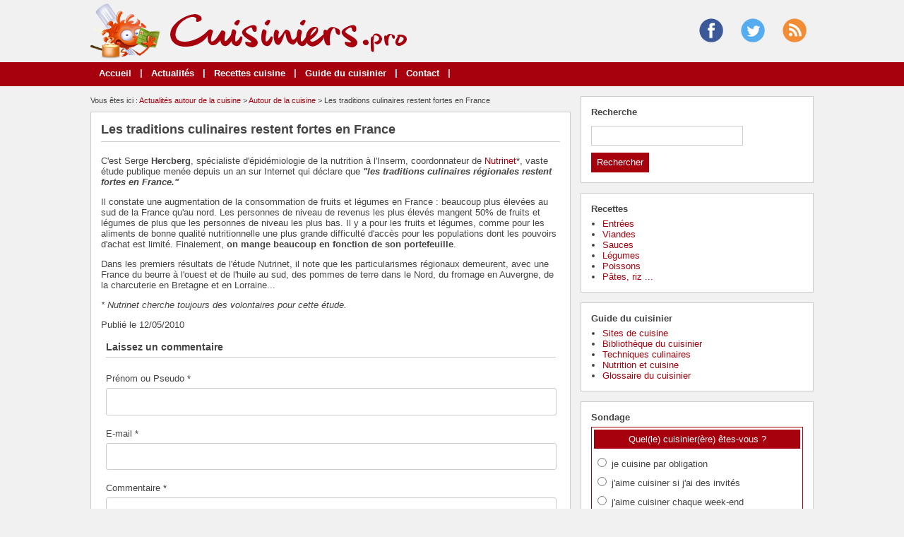

--- FILE ---
content_type: text/html; charset=utf-8
request_url: https://www.cuisiniers.pro/article-5-traditions-culinaires-restent-fortes-france.html
body_size: 4775
content:
<!doctype html>
<html>
<head>
<title>Les traditions culinaires restent fortes en France</title>
<meta name="description" content="C'est Serge Hercberg, spécialiste d'épidémiologie de la nutrition à l'Inserm,..." />
<meta property="og:locale" content="fr_fr" />
<meta property="og:title" content="Les traditions culinaires restent fortes en France" />
<meta property="og:description" content="C'est Serge Hercberg, spécialiste d'épidémiologie de la nutrition à l'Inserm, coordonnateur de Nutrinet*, vaste étude publique menée depuis un..." />
<meta property="og:url" content="https://www.cuisiniers.pro/article-5-traditions-culinaires-restent-fortes-france.html" />
<meta property="og:site_name" content="Cuisiniers.pro" />
<meta property="og:type" content="article" />
<meta property="og:image" content="https://www.cuisiniers.pro/images/site/vig-650-325.jpg" />
<meta property="article:published_time" content="2010-05-12T16:36:39+02:00" />
<meta property="article:modified_time" content="2010-05-12T16:36:39+02:00" />
<meta name="twitter:card" content="summary" />
<meta name="twitter:site" content="@Cuisiniers_pro" />
<meta name="twitter:creator" content="@Cuisiniers_pro" />
<meta name="twitter:title" content="Les traditions culinaires restent fortes en France" />
<meta name="twitter:description" content="C'est Serge Hercberg, spécialiste d'épidémiologie de la nutrition à l'Inserm, coordonnateur de Nutrinet*, vaste étude publique menée depuis un..." />
<meta name="twitter:url" content="https://www.cuisiniers.pro/article-5-traditions-culinaires-restent-fortes-france.html" />
<meta name="twitter:image" content="https://www.cuisiniers.pro/ />
<link rel="canonical" href="https://www.cuisiniers.pro/article-5-traditions-culinaires-restent-fortes-france.html" />
<meta name="google-site-verification" content="j9t4eTnADq9FMaT11pYBVmvZkuDLb4vsFS9QMKRZpUc" />
<meta name="viewport" content="width=device-width, initial-scale=1, maximum-scale=1" />
<link rel="shortcut icon" href="/favicon.ico" />
<link rel="stylesheet" type="text/css" media="screen" href="https://www.cuisiniers.pro/css/style.css" />
<script type="text/javascript" src="https://code.jquery.com/jquery-latest.min.js"></script>
<script type="text/javascript" src="https://www.cuisiniers.pro/js/fonctions.js"></script>
<link rel="stylesheet" type="text/css" media="screen" href="https://www.cuisiniers.pro/css/redactor-4-5-1.css" />
<meta name="robots" content="max-snippet:-1">
<meta name="robots" content="max-image-preview:large">
<meta name="robots" content="max-video-preview:-1">
</head>
<body>
<div id="fb-root"></div>
<script type="text/javascript">
(function(d, s, id) {
	var js, fjs = d.getElementsByTagName(s)[0];
	if (d.getElementById(id)) return;
	js = d.createElement(s); js.id = id;
	js.src = "//connect.facebook.net/fr_FR/sdk.js#xfbml=1&version=v2.5";
	fjs.parentNode.insertBefore(js, fjs);
}(document, 'script', 'facebook-jssdk'));
</script>
<div id="content">
	<div id="header">
	<div id="logo"><a href="https://www.cuisiniers.pro/"><img src="https://www.cuisiniers.pro/images/site/logo.png" alt="Cuisiniers.pro" width="450" height="80" /></a></div>
<div class="pub-h"><a class="soc" href="https://www.facebook.com/cuisineetgourmandises" target="_blank"><img src="https://www.cuisiniers.pro/images/site/picto-facebook-top.png" alt="Facebook" /></a>
<a class="soc" href="https://twitter.com/Cuisinier_fr" target="_blank"><img src="https://www.cuisiniers.pro/images/site/picto-twitter-top.png" alt="Twitter" /></a>
<a class="soc" href="https://www.cuisiniers.pro/rss/flux-general.xml" target="_blank"><img src="https://www.cuisiniers.pro/images/site/picto-rss-top.png" alt="Flux RSS" /></a></div>
</div>
<nav>
<ul>
<li><a href="https://www.cuisiniers.pro/">Accueil</a>
	</li>
	<li class="trait">|</li>
<li><a href="https://www.cuisiniers.pro/liste-articles.html">Actualités</a>
	</li>
	<li class="trait">|</li>
<li><a href="https://www.cuisiniers.pro/dossiers-cat-1-recettes-cuisine.html">Recettes cuisine</a>
	</li>
	<li class="trait">|</li>
<li><a href="https://www.cuisiniers.pro/dossiers-cat-2-guide-cuisinier.html">Guide du cuisinier</a>
	</li>
	<li class="trait">|</li>
<li><a href="https://www.cuisiniers.pro/contact.html">Contact</a>
	</li>
	<li class="trait">|</li>
</ul>
</nav>
	<div id="contenu">
		<div id="left">
		<div class="ariane">Vous &ecirc;tes ici : <a href="https://www.cuisiniers.pro/liste-articles.html">Actualit&eacute;s autour de la cuisine</a> &gt; <a href="https://www.cuisiniers.pro/articles-cat-1-autour-cuisine.html">Autour de la cuisine</a> &gt; Les traditions culinaires restent fortes en France</div>
<div class="g-box">
	<h1>Les traditions culinaires restent fortes en France</h1>
	<div class="box-texte">
<p>C'est Serge <strong>Hercberg</strong>, spécialiste d'épidémiologie de la nutrition à l'Inserm, coordonnateur de <a href="https://www.etude-nutrinet-sante.fr/fr/common/login.aspx" target="_blank">Nutrinet</a>*, vaste étude publique menée depuis un an sur Internet qui déclare que <strong><em>"les traditions culinaires régionales restent fortes en France."</em></strong></p><p>Il constate une augmentation de la consommation de fruits et légumes en France : beaucoup plus élevées au sud de la France qu'au nord. Les personnes de niveau de revenus les plus élevés mangent 50% de fruits et légumes de plus que les personnes de niveau les plus bas. Il y a pour les fruits et légumes, comme pour les aliments de bonne qualité nutritionnelle une plus grande difficulté d'accès pour les populations dont les pouvoirs d'achat est limité. Finalement, <strong>on mange beaucoup en fonction de son portefeuille</strong>.</p><p>Dans les premiers résultats de l'étude Nutrinet, il note que les particularismes régionaux demeurent, avec une France du beurre à l'ouest et de l'huile au sud, des pommes de terre dans le Nord, du fromage en Auvergne, de la charcuterie en Bretagne et en Lorraine... </p><p><em>* Nutrinet cherche toujours des volontaires pour cette étude.</em></p>
	<div class="info-bas">
		Publi&eacute; le 12/05/2010
	</div>
	</div>
<div id="zone-coms">
<div class="form-new2">
	<div class="form-header">
		<div class="titre-form2"><h2>Laissez un commentaire</h2></div>
	</div>
	<form id="form" method="post">
	<div class="input-group">
		<input type="hidden" name="id_com" value="5" />		<label for="pseudo" class="label-form">Pr&eacute;nom ou Pseudo *</label><input class="input-obli" type="text" name="pseudo" id="pseudo" value="" required />
		<label for="email" class="label-form">E-mail *</label><input class="input-obli" type="text" name="email" id="email" value="" required />
		<label for="texte" class="label-form">Commentaire *</label><textarea class="input-obli" name="texte" id="area" rows="10" required></textarea>
	<label for="captcha" class="label-form">Code de s&eacute;curit&eacute; &agrave; copier/coller * : <strong>Ypca3S</strong></label><input class="input-obli" type="text" name="captcha" id="captcha" value="" required />
	<input type="hidden" name="url" value="7e5fe4d0de95ac44c92e2413a9c33f1495fccd6c" />
		<p><input type="checkbox" name="ok" id="ok" /> Recevoir une notification par e-mail lorsqu'une r&eacute;ponse est post&eacute;e</p>
		<div id="error-message"></div>
		<div class="form-navigation">
		   	<button type="submit" class="btn btn-submit" name="valider">Valider</button>
		</div>
	</div>
	</form>
	<br style="clear: both" />
</div>
</div>
</div>
<div class="g-box">
<h2>Autres actualit&eacute;s &agrave; d&eacute;couvrir</h2>
		<div class="neutre">
			<div class="str-b">
				<ul class="zone">
					<li>
						<img class="lazy" data-original="https://www.cuisiniers.pro/images/articles/2018-04/mini/bio-152750-310-160.jpg" alt="50% de bio dans les cantines en 2022 ?" width="310" height="160" />
						<span class="titre"><a href="https://www.cuisiniers.pro/article-33-50-bio-cantines-2022.html">50% de bio dans les cantines en 2022 ?</a></span>
						<span class="texte">Le ministre de l’Agriculture Stéphane Travert souhaite fixer un objectif de 50% de...</span>
					<span class="lien">Dans <a href="https://www.cuisiniers.pro/articles-cat-1-autour-cuisine.html">Autour de la cuisine</a> - Publi&eacute; le 05/04/2018</span>
					</li>
					<li>
						<img class="lazy" data-original="https://www.cuisiniers.pro/images/articles/2016-07/mini/fromage-blanc-165000-310-160.jpg" alt="Parlons fromage blanc !" width="310" height="160" />
						<span class="titre"><a href="https://www.cuisiniers.pro/article-31-parlons-fromage-blanc.html">Parlons fromage blanc !</a></span>
						<span class="texte">Ayant la même couleur que le yaourt, le fromage blanc rencontre beaucoup de succès chez...</span>
					<span class="lien">Dans <a href="https://www.cuisiniers.pro/articles-cat-1-autour-cuisine.html">Autour de la cuisine</a> - Publi&eacute; le 04/07/2016</span>
					</li>
				</ul>
				<ul class="zone">
					<li>
						<img class="lazy" data-original="https://www.cuisiniers.pro/images/articles/historique/mini/viande-cancer-155157-310-160.jpg" alt="La viande rouge cancérogène ?" width="310" height="160" />
						<span class="titre"><a href="https://www.cuisiniers.pro/article-30-viande-rouge-cancerogene.html">La viande rouge cancérogène ?</a></span>
						<span class="texte">L'Organisation mondiale de la santé (OMS), via le Centre international de recherche sur...</span>
					<span class="lien">Dans <a href="https://www.cuisiniers.pro/articles-cat-1-autour-cuisine.html">Autour de la cuisine</a> - Publi&eacute; le 28/10/2015</span>
					</li>
					<li>
						<img class="lazy" data-original="https://www.cuisiniers.pro/images/articles/historique/mini/reussis-pain-yaourts-fromages-160415-310-160.jpg" alt="Faire ses pains, yaourts, fromages sans machine ! " width="310" height="160" />
						<span class="titre"><a href="https://www.cuisiniers.pro/article-29-pains-yaourts-fromages-sans-machine.html">Faire ses pains, yaourts, fromages sans machine ! </a></span>
						<span class="texte">Aujourd'hui, le rayon électroménager des magasins regorge de machines à tout faire...</span>
					<span class="lien">Dans <a href="https://www.cuisiniers.pro/articles-cat-1-autour-cuisine.html">Autour de la cuisine</a> - Publi&eacute; le 10/04/2015</span>
					</li>
				</ul>
				<ul class="zone">
					<li>
						<img class="lazy" data-original="https://www.cuisiniers.pro/images/articles/historique/mini/vital-food-hiver-145737-310-160.jpg" alt="Vital Food, nouveau magazine de cuisine saine et facile" width="310" height="160" />
						<span class="titre"><a href="https://www.cuisiniers.pro/article-27-vital-food-nouveau-magazine-cuisine-saine-facile.html">Vital Food, nouveau magazine de cuisine saine et facile</a></span>
						<span class="texte">Vital Food est le dernier né des magazines de cuisine puisque le numéro 1 "Hiver" est...</span>
					<span class="lien">Dans <a href="https://www.cuisiniers.pro/articles-cat-1-autour-cuisine.html">Autour de la cuisine</a> - Publi&eacute; le 21/11/2014</span>
					</li>
					<li>
						<img class="lazy" data-original="https://www.cuisiniers.pro/images/articles/historique/mini/cave-vin-165307-310-160.jpg" alt="Les caves à vin de la boutique en ligne Caveavin.com" width="310" height="160" />
						<span class="titre"><a href="https://www.cuisiniers.pro/article-26-caves-vin-boutique-ligne-caveavincom.html">Les caves à vin de la boutique en ligne Caveavin.com</a></span>
						<span class="texte">Que vous soyez de simples amateurs, ou de véritables collectionneurs, la cave à vin est...</span>
					<span class="lien">Dans <a href="https://www.cuisiniers.pro/articles-cat-1-autour-cuisine.html">Autour de la cuisine</a> - Publi&eacute; le 31/05/2013</span>
					</li>
				</ul>
			</div>
		</div>
</div>
		</div>
		<div id="right">
<div class="box">
		<div class="titre-col">Recherche</div>
		<div class="recherche">
			<form action="https://www.cuisiniers.pro/index.php" method="get">
			<input type="hidden" name="page" value="rech" />
			<input class="rec" type="text" name="terme" id="terme" value="" />
			<input type="submit" class="bouton" name="rechercher" value="Rechercher" />
			</form>
		</div>
</div>
<div class="box">
		<div class="titre-col">Recettes</div>
		<ul class="cat-col">
		<li><a href="https://www.cuisiniers.pro/dossiers-cat2-1-entrees.html">Entrées</a></li>
		<li><a href="https://www.cuisiniers.pro/dossiers-cat2-2-viandes.html">Viandes</a></li>
		<li><a href="https://www.cuisiniers.pro/dossiers-cat2-3-sauces.html">Sauces</a></li>
		<li><a href="https://www.cuisiniers.pro/dossiers-cat2-4-legumes.html">Légumes</a></li>
		<li><a href="https://www.cuisiniers.pro/dossiers-cat2-5-poissons.html">Poissons</a></li>
		<li><a href="https://www.cuisiniers.pro/dossiers-cat2-10-pates-riz.html">Pâtes, riz ...</a></li>
		</ul>
</div>
<div class="box">
		<div class="titre-col">Guide du cuisinier</div>
		<ul class="cat-col">
		<li><a href="https://www.cuisiniers.pro/dossiers-cat2-6-sites-cuisine.html">Sites de cuisine</a></li>
		<li><a href="https://www.cuisiniers.pro/dossiers-cat2-7-bibliotheque-cuisinier.html">Bibliothèque du cuisinier</a></li>
		<li><a href="https://www.cuisiniers.pro/dossiers-cat2-8-techniques-culinaires.html">Techniques culinaires</a></li>
		<li><a href="https://www.cuisiniers.pro/dossiers-cat2-9-nutrition-cuisine.html">Nutrition et cuisine</a></li>
		<li><a href="https://www.cuisiniers.pro/glossaire.html">Glossaire du cuisinier</a></li>
		</ul>
</div>
<div class="box">
	<div class="titre-col">Sondage</div>
	<div class="sondage">
		<div class="titre-son">Quel(le) cuisinier(ère) êtes-vous ?</div>
		<form method="post" action="https://www.cuisiniers.pro/vote-1.html">
		<div class="radio"><input type="radio" name="sondage" value="1"> je cuisine par obligation</div>
		<div class="radio"><input type="radio" name="sondage" value="2"> j'aime cuisiner si j'ai des invités</div>
<div class="radio"><input type="radio" name="sondage" value="3"> j'aime cuisiner chaque week-end</div>
<div class="radio"><input type="radio" name="sondage" value="4"> je crée en cuisine</div>
		<div><input type="submit" class="bouton" name="voter" value="Voter" /> &nbsp; <button type="button" class="bouton2" onclick="window.location.href='https://www.cuisiniers.pro/sondage-1-cuisinier-ere-etes.html'">Voir les r&eacute;sultats</button></div>
	</form>
	<div class="box-sondage"><a href="https://www.cuisiniers.pro/liste-sondages.html">Voir tous les sondages</a></div>
	</div>
</div>
<div class="box">
	<div class="titre-col">Nos autres sites de cuisine</div>
	<div class="texte">
		<div class="cat-col"><ul class="cat-col">
	<li><a href="https://www.chocolatiers.pro/">Chocolatiers.pro</a></li>
	<li><a href="https://www.patissiers.pro/">Patissiers.pro</a></li>
	<li><a href="https://www.vignerons.pro/">Vignerons.pro</a></li>
</ul></div>
	</div>
</div>
<div class="box">
		<div class="titre-col">Nous suivre sur les r&eacute;seaux !</div>
		<div id="social-col">
<a class="soc" href="https://www.facebook.com/cuisiniers.pro/" target="_blank"><img src="https://www.cuisiniers.pro/images/site/picto-facebook.png" alt="Facebook" /></a>
<a class="soc" href="https://twitter.com/Cuisiniers_pro" target="_blank"><img src="https://www.cuisiniers.pro/images/site/picto-twitter.png" alt="Twitter" /></a>
		<a class="soc" href="https://www.cuisiniers.pro/rss/flux-general.xml" target="_blank"><img src="https://www.cuisiniers.pro/images/site/picto-rss.png" alt="Flux RSS" /></a>
		</div>
</div>
</div>
	</div>
</div>
<div id="footer">
	<div id="zone-footer">
	&copy; 2010-2026 - Cuisiniers.pro &eacute;dit&eacute; par My Beautiful Company - <a href="https://www.cuisiniers.pro/mentions-legales.html">Mentions légales</a>	</div>
</div>
<script type="text/javascript" src="https://www.cuisiniers.pro/js/redactor-4-5-1/redactor.js"></script>
<script type="text/javascript" src="https://www.cuisiniers.pro/js/redactor-4-5-1/fr.js"></script>
<script type="text/javascript">
Redactor('#texte', {
		placeholder: 'Description de votre projet *',
		lang: 'fr',
		minHeight: '400px',
		toolbar: false,
		extrabar: false,
		control: false,
		context: false
});
</script>
<script type="text/javascript" src="https://www.cuisiniers.pro/js/jquery.slug.js"></script>
<script type="text/javascript">
$(document).ready(function(){
	$("#titre").slug();
	slug: 'slug'
	hide: false
});
</script>
<script type="text/javascript" src="https://www.cuisiniers.pro/js/forms.js"></script>
<script type="text/javascript" src="https://www.cuisiniers.pro/js/jquery.lazyload.js"></script>
<script type="text/javascript">
$(function() {
	$("img.lazy").lazyload({
		 effect : "fadeIn"
	});
});
</script>
<script type="text/javascript" src="https://www.cuisiniers.pro/js/jquery.sticky.js"></script>
<script type="text/javascript">
  $(document).ready(function(){
    $("#sticker").sticky({topSpacing:0});
});
</script>
<!-- Matomo -->
<script>
  var _paq = window._paq = window._paq || [];
  /* tracker methods like "setCustomDimension" should be called before "trackPageView" */
  _paq.push(['trackPageView']);
  _paq.push(['enableLinkTracking']);
  (function() {
    var u="https://www.mbc-stats.com/mbc2/";
    _paq.push(['setTrackerUrl', u+'matomo.php']);
    _paq.push(['setSiteId', '29']);
    var d=document, g=d.createElement('script'), s=d.getElementsByTagName('script')[0];
    g.async=true; g.src=u+'matomo.js'; s.parentNode.insertBefore(g,s);
  })();
</script>
<!-- End Matomo Code -->

<script type="text/javascript" src="https://www.cuisiniers.pro/js/jquery.responsinav.js"></script>
<script>
$(function(){
	$(window).responsinav({ breakpoint: 999 });
});
</script>
</body>
</html>


--- FILE ---
content_type: text/javascript
request_url: https://www.cuisiniers.pro/js/jquery.slug.js
body_size: 626
content:
//
//	jQuery Slug Generation Plugin by Perry Trinier (perrytrinier@gmail.com)
//  Licensed under the GPL: http://www.gnu.org/copyleft/gpl.html

jQuery.fn.slug = function(options) {
	var settings = {
		slug: 'slug', // Class used for slug destination input and span. The span is created on $(document).ready() 
		hide: false	 // Boolean - By default the slug input field is hidden, set to false to show the input field and hide the span. 
	};
	
	if(options) {
		jQuery.extend(settings, options);
	}
	
	$this = jQuery(this);

	jQuery(document).ready( function() {
		if (settings.hide) {
			jQuery('input.' + settings.slug).after("<span class="+settings.slug+"></span>");
			jQuery('input.' + settings.slug).hide();
		}
	});
	
	makeSlug = function() {
		var contenu = jQuery.trim($this.val());
		contenu = contenu.toLowerCase();
		contenu = contenu.replace(/[\340-\345]/g,'a');
		contenu = contenu.replace(/[\347]/g,'c');
		contenu = contenu.replace(/[\350-\353]/g,'e');
		contenu = contenu.replace(/[\354-\356]/g,'i');
		contenu = contenu.replace(/[\361]/g,'n');
		contenu = contenu.replace(/[\362-\365]/g,'o');
		contenu = contenu.replace(/[\371-\374]/g,'u');
		contenu = contenu.replace(/\s/g,'-');
		contenu = contenu.replace(/[^a-z0-9\-]/g,'-');
		contenu = contenu.replace(/[-]{2,}/g,'-');
		contenu = contenu.replace(/(^[-])|([-]$)/g,'');
		jQuery('input.' + settings.slug).val(contenu.toLowerCase());
		jQuery('span.' + settings.slug).text(contenu.toLowerCase());
	}
		
	jQuery(this).keyup(makeSlug);
	
	return $this;
};